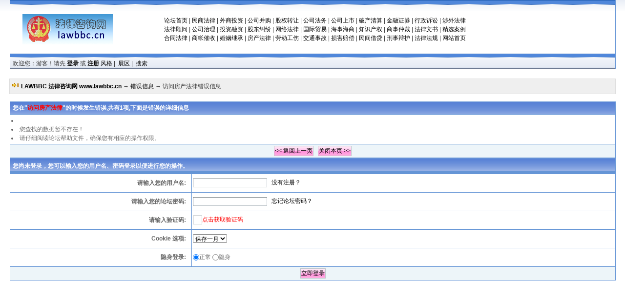

--- FILE ---
content_type: text/html; Charset=GB2312
request_url: http://www.lawbbc.cn/showerr.asp?BoardID=26&ErrCodes=32&action=%B7%C3%CE%CA%B7%BF%B2%FA%B7%A8%C2%C9
body_size: 9958
content:
<!DOCTYPE html PUBLIC "-//W3C//DTD XHTML 1.0 Transitional//EN" "http://www.w3.org/TR/xhtml1/DTD/xhtml1-transitional.dtd">
<html xml:lang="zh-CN" lang="zh-CN" xmlns="http://www.w3.org/1999/xhtml">
<head>
<meta http-equiv="Content-Type" content="text/html; charset=gb2312" />
<title>房产法律-访问房产法律错误信息[LAWBBC 法律咨询网 www.lawbbc.cn]</title>
<meta name="keywords" content="lawbbc法律咨询网,律师咨询,离婚咨询,婚姻法咨询,劳动法咨询,房产咨询,合同咨询,法律论坛,房产律师,合同律师,涉外咨询,涉外律师,婚姻咨询,婚姻律师,交通律师,交通事故,工伤事故,劳动律师,劳动仲裁,公司律师,民商律师,海事海商,国际贸易,刑事律师,刑事辩护,刑法,股权转让,股权纠纷,外商投资" />
<!--lawbbc法律咨询网|律师咨询-->
<meta name="MSSmartTagsPreventParsing" content="TRUE" />
<meta http-equiv="MSThemeCompatible" content="Yes" />
<link rel="SHORTCUT ICON" href="favicon.ico" />
<link rel="stylesheet" type="text/css" id="css" href="skins/classical.css" />
<link id="css" href="skins/dv_wnd.css" type="text/css" rel="stylesheet">
<script language="javascript" src="inc/dv_wnd.js" type="text/javascript"></script>
<script type="text/javascript" language="javascript"  src="inc/main82.js"></script><link title="房产法律-最新20篇论坛主题" type="application/rss+xml" rel="alternate" href="rssfeed.asp?boardid=26&amp;rssid=4" />
</head>
<body>
<div class="menuskin" id="popmenu" onmouseover="clearhidemenu()" onmouseout="dynamichide(event)" style="z-index:100;"></div><script language="javascript" type="text/javascript">var boardxml='',ISAPI_ReWrite = 0,forum_picurl='skins/Default/';</script>
<table class="header" cellspacing="0" cellpadding="0" style="margin-top:0px;border-bottom:none;">
<tr>
	<td  class="topbar_top" style="width:97%"></td>
</tr>
<tr>
	
	
	<td align=center valign="middle"><TABLE cellSpacing=0 cellPadding=0 border=0>
<TBODY>
<TR height=100 width="width">
<TD vAlign=center align=left>&nbsp;&nbsp;<IMG src="http://www.lawbbc.cn/UploadFile/2009-7/20097112240549498.gif" border=0>&nbsp;&nbsp;&nbsp;&nbsp; </TD>
<TD vAlign=center align=left>
<P><A href="http://www.lawbbc.cn/">论坛首页</A> | <A href="http://www.lawbbc.cn/index.asp?boardid=2">民商法律</A>&nbsp;| <A href="http://www.lawbbc.cn/index.asp?boardid=3">外商投资</A> | <A href="http://www.lawbbc.cn/index.asp?boardid=4">公司并购</A>&nbsp;| <A href="http://www.lawbbc.cn/index.asp?boardid=5">股权转让</A>&nbsp;| <A href="http://www.lawbbc.cn/index.asp?boardid=6">公司法务</A>&nbsp;| <A href="http://www.lawbbc.cn/index.asp?boardid=7">公司上市</A>&nbsp;| <A href="http://www.lawbbc.cn/index.asp?boardid=8">破产清算</A>&nbsp;| <A href="http://www.lawbbc.cn/index.asp?boardid=9">金融证券</A>&nbsp;| <A href="http://www.lawbbc.cn/index.asp?boardid=10">行政诉讼</A>&nbsp;| <A href="http://www.lawbbc.cn/index.asp?boardid=11">涉外法律</A><BR><A href="http://www.lawbbc.cn/index.asp?boardid=12">法律顾问</A> | <A href="http://www.lawbbc.cn/index.asp?boardid=13">公司治理</A>&nbsp;| <A href="http://www.lawbbc.cn/index.asp?boardid=14">投资融资</A> | <A href="http://www.lawbbc.cn/index.asp?boardid=15">股东纠纷</A>&nbsp;| <A href="http://www.lawbbc.cn/index.asp?boardid=16">网络法律</A>&nbsp;| <A href="http://www.lawbbc.cn/index.asp?boardid=17">国际贸易</A>&nbsp;| <A href="http://www.lawbbc.cn/index.asp?boardid=18">海事海商</A>&nbsp;| <A href="http://www.lawbbc.cn/index.asp?boardid=19">知识产权</A>&nbsp;| <A href="http://www.lawbbc.cn/index.asp?boardid=20">商事仲裁</A>&nbsp;| <A href="http://www.lawbbc.cn/index.asp?boardid=21">法律文书</A>&nbsp;| <A href="http://www.lawbbc.cn/index.asp?boardid=22">精选案例</A> <BR><A href="http://www.lawbbc.cn/index.asp?boardid=23">合同法律</A> | <A href="http://www.lawbbc.cn/index.asp?boardid=24">商帐催收</A>&nbsp;| <A href="http://www.lawbbc.cn/index.asp?boardid=25">婚姻继承</A> | <A href="http://www.lawbbc.cn/index.asp?boardid=26">房产法律</A>&nbsp;| <A href="http://www.lawbbc.cn/index.asp?boardid=27">劳动工伤</A>&nbsp;| <A href="http://www.lawbbc.cn/index.asp?boardid=28">交通事故</A>&nbsp;| <A href="http://www.lawbbc.cn/index.asp?boardid=29">损害赔偿</A>&nbsp;| <A href="http://www.lawbbc.cn/index.asp?boardid=30">民间借贷</A>&nbsp;| <A href="http://www.lawbbc.cn/index.asp?boardid=31">刑事辩护</A>&nbsp;| <A href="http://www.lawbbc.cn/index.asp?boardid=32">法律法规</A>&nbsp;| <A href="http://www.lawbbc.cn/">网站首页</P></A></TD></TR></TBODY></TABLE></td>

</tr>
</table>
<table class="header" cellspacing="0" cellpadding="0" style="margin-top:0px;border-top:none;">
<tr>
	<td colspan="3" class="topbar_top"></td>
</tr>
<tr>
	<td colspan="3" class="topbar_menu">
	<span style="float:right">
		
	</span>
	
<!--没有登陆-->
<ul>
	欢迎您：游客！请先 <a href="login.asp" style="font-weight:bold">登录</a> 或 <a href="reg.asp?action=apply" style="font-weight:bold">注册</a>
	<li class="m_li_top" style="display:inline;" onmouseover="showmenu1('stylemenu',0);">
		<a href="javascript:;" class="ImgOnclick">风格</a>
		<div class="submenu submunu_popup" id="stylemenu" onmouseout="hidemenu1()">
			<div class="menuitems"><a href="cookies.asp?action=stylemod&amp;boardid=26">恢复默认设置</a></div>
		</div>
	</li>
	|&nbsp;
	<li class="m_li_top" style="display:inline;" onmouseover="showmenu1('Menu_Show',0);">
		<a href="show.asp?boardid=26" class="ImgOnclick">展区</a>
		<!--论坛展区-->
<div class="submenu submunu_popup" id="Menu_Show" onmouseout="hidemenu1()">
<a href="show.asp?filetype=0&boardid=26">文件集浏览</a><br /><a href="show.asp?filetype=1&boardid=26">图片集浏览</a><br /><a href="show.asp?filetype=2&boardid=26">Flash浏览</a><br /><a href="show.asp?filetype=3&boardid=26">音乐集浏览</a><br /><a href="show.asp?filetype=4&boardid=26">电影集浏览</a>
</div>

	</li>
	|&nbsp;
	<a href="Query.asp">搜索</a>
	
</ul>

	</td>
</tr>
</table>
<br />
<div class="mainbox">
<div class="notice border" style="text-align:left">
<div style="float:left;"><img src="skins/default/Forum_nav.gif" style="margin:5px;" alt="" /></div>
<div style="float:right;height:22px;padding-right:5px;"></div>
 <a href="index.asp" onmouseover="showmenu(event,BoardJumpList(0),'',0);" style="cursor:hand;"><b>LAWBBC 法律咨询网 www.lawbbc.cn</b></a> → <a href=>错误信息</a> → 访问房产法律错误信息 <a name="top" id="top"></a> </div>
</div>
<br />
<table class="tableborder1" cellpadding="0" cellspacing="1">
<tr><th><b>您在"<font color="#FF0000">访问房产法律</font>"的时候发生错误,共有1项,下面是错误的详细信息</b></th></tr>
<tr>
	<td class="tablebody1">
	<ul style="line-height:150%">
		<li><li>您查找的数据暂不存在！</li>
		<li>请仔细阅读论坛帮助文件，确保您有相应的操作权限。</li>
	</ul>
	</td>
</tr>
<tr>
	<td class="tablebody2" align="center">
	<input type="button" name="back" class="input0" onclick="javascript:history.go(-1)" value="&lt;&lt; 返回上一页" />&nbsp;&nbsp;
	<input type="button" name="close" class="input0" onclick="javascript:window.close()" value="关闭本页 &gt;&gt;" />
	</td>
</tr>
</table><script language="JavaScript" type="text/javascript">
	var dvajax_request_type = "GET";
</script>
<script language="JavaScript" src="inc/ajax_log.js" type="text/javascript"></script>
<script language="JavaScript" src="inc/dv_ajax.js" type="text/javascript"></script>
<script language="javascript">createCookie("count",4,1);</script>
<form method="post" action="login.asp?action=chk" onsubmit="return checkLogin(this);">
<table cellpadding="3" cellspacing="1" align="center" class="tableborder1" style="width:600">
	<tr>
		<th valign="middle" colspan="2" align="center" height="25">您尚未登录，您可以输入您的用户名、密码登录以便进行您的操作。</th></tr><tr>
		<td valign="middle" style="text-align:right; padding:10px" class="tablebody1" ><b>请输入您的用户名:</b></td>
		<td valign="middle"  class="tablebody1" ><input type="text" name="username" tabindex="1" /> &nbsp; <a href="reg.asp">没有注册？</a></td></tr>
	<tr>
		<td valign="middle"  style="text-align:right; padding:10px" class="tablebody1" ><b>请输入您的论坛密码:</b></td>
		<td valign="middle" class="tablebody1" ><input type="password" name="password" id="pwd1" tabindex="2" /> &nbsp; <a href="lostpass.asp">忘记论坛密码？</a></td></tr><tr>
  <td valign="middle" class="tablebody1" style="padding:10px; text-align:right"><b>请输入验证码:</b></td>
  <td valign="middle" class="tablebody1"><!--验证码表单-->
<input type="text" name="codestr" id="codestr" size="1" maxlength="4" tabindex="6" onfocus="get_Code();this.onfocus=null;" onkeyup="dv_ajaxcheck('checke_dvcode','codestr');" /><span id="imgid" style="color:red">点击获取验证码</span><span id="isok_codestr"></span></td>
</tr>
	<tr>
		<td class="tablebody1" valign="top" width="30%"  style="text-align:right; padding:10px" ><b>Cookie 选项:</b><br /> </td>
		<td valign="middle" class="tablebody1" >
		<select name="CookieDate" tabindex="10">
		<option value="0">不保存</option>
		<option value="1">保存一天</option>
		<option value="2" selected="selected">保存一月</option>
		<option value="3">保存一年</option>
	</select>
		</td></tr>
	<tr>
		<td valign="top" width="30%" class="tablebody1"  style="text-align:right; padding:10px"  ><b>隐身登录:</b><br/></td>
		<td valign="middle" class="tablebody1" > 
			<input type="radio" class="radio" name="userhidden" value="2" tabindex="8" checked="checked"/>正常
	            <input type="radio" class="radio" name="userhidden" value="1" tabindex="9"/>隐身
		</td></tr>
		<input type="hidden" name="comeurl" value="index.asp"/>
	<tr style="display:none" id="trh">
		<td class="tablebody1" align="right"><b>登陆提示：</b></td>
		<td class="tablebody1"><span id="tdh"></span></td>
	</tr>
	<tr>
		<td class="tablebody2" valign="middle" style="text-align:center" colspan="2" ><input name="submit" type="submit" class="input0" tabindex="13" value="立即登录" /></td></tr>
</table>
</form><script language="JavaScript">setTimeout('ActiveOnline(26)',2000);</script></body></html>

--- FILE ---
content_type: text/html; Charset=GB2312
request_url: http://www.lawbbc.cn/activeonline.asp
body_size: 62
content:

var allonline=18;

var useronline=0;
var guestonline=2;


--- FILE ---
content_type: text/css
request_url: http://www.lawbbc.cn/skins/classical.css
body_size: 21899
content:
/* copyright 2007 dvbbs, all rights reserved.*/
/* 全局定义 */
html, body { background: #fff url("../images/bodybg.gif") repeat-x; color: #333; line-height:18px; }
html, body, h1, h2, h3, h4,ul, li, dl, input { font-family:Arial, Helvetica, sans-serif;  font-size:12px; list-style:none; margin:0px;padding:0px; }
div, p{ font-family:Arial, Helvetica, sans-serif;margin:0px;padding:0px; }
div, table {margin: 0 auto; }
hr{display:none}
a {text-decoration : none;color : #000000; } 
a:hover {text-decoration : underline; color : #4455aa; } 
hr { height:0px; border:0px; border-bottom:1px solid #E7F0F5; }
img { border:0px; vertical-align: middle; }
.chkbox,.checkbox, .radio, button, input, select,textarea { vertical-align: middle; font-size:12px; }
.radio {border:none;}
/* font style */
.white, .white a { color:white; }
.white a:hover { color:#ff7; }
.grey, .grey a, a.grey { color:#858D92; }
.green, .green a { color:#008000; }
.yellow, .yellow a { color:#f60; }
 a.yellow:hover,  a.green:hover { color:#666; }
.font10 { font-size:11px; color:#AFAFAF}
.redfont {color:#ff0000; }
.bluefont {color:#0000ff; }
.font14 { font-size:14px; padding:10px 10px 0px 10px; line-height:24px; }
a.newlink { color:#333; text-decoration: none; }
a.newlink:hover {color:#f60;text-decoration:underline}
a.testlink { color:#D35701; }
a.post_vote { background:url("classical/post_vote.gif") no-repeat; height:27px; line-height:27px; width:86px; display:block; margin-right:2px; text-align:center; text-decoration: none; margin-left:90px; margin-top:13px; }
a.post_vote:hover { background:url("classical/post_vote.gif") no-repeat; color:#222; }
a.post_reply { background:url("classical/post_reply.gif") no-repeat; height:27px; line-height:27px; width:86px; display:block; margin-right:2px; text-align:center; text-decoration: none; margin-left:90px; margin-top:13px; }
a.post_reply:hover { background:url("classical/post_reply.gif") no-repeat; color:#222; }
.checkbox { border:0px; }

.limitinfo{overflow:hidden;float:left;display:inline;padding:5px 10px;border: 1px solid #9CC3D9;margin:5px;border-top:3px double #9CC3D9;text-align : center;color:#00008B;background-color : #EDF5F9;}
.info {overflow:hidden;clear:both;float:left;display:inline;padding:5px 10px;border: 1px solid #9CC3D9;margin:5px;border-top:3px double #9CC3D9;text-align : center;color:#00008B;background-color : #EDF5F9;}

input { border-bottom:1px solid #BDC5CA; border-right:1px solid #BDC5CA; border-top:1px solid #6F787E; border-left:1px solid #6F787E; padding:1px; font-size:12px; }
.input0{background:url("../images/button_bg.gif");border:1px solid #BDC5CA}
button { height:28px; line-height:28px; border:1px solid #6595d6; background:url("../images/button_bg.gif"); font-size:12px; }
.button_on { background:url("../images/button_bg2.gif"); border:1px solid #c3a336; }
.input_on { background:url("../images/button_bg2.gif"); border:1px solid #c3a336; }
.mainbox, .header, .tablebox, .copyright { margin-top:10px; width:97%; clear:both;}
.tablebox { margin-bottom:6px; margin-top:0px; }
.tablebox span a { padding:4px 6px; }
.topic {width:97%;}
.topic span a { padding:4px 6px; }
.bbslist{margin-bottom:10px; width:97%;}
.border { background:#fff; border:1px solid #6595d6; }
.borderthree { background:#fff; border:1px solid #6595d6; border-bottom:1px solid #6595d6; }
small { color:#858D92; font-size:12px;}
small a { color:#666; }
h1 { padding-left:15px; }
h3 { line-height:28px; background:url("classical/title_bg.gif") repeat-x; margin-bottom:10px; border:1px solid #fff; color:white; }
h3 em { float:right; font-size:12px; font-weight:100; padding-right:10px; }
.padding { padding:8px; display:block; line-height:20px; }
br { line-height:10px; }

/* 头部样式定义 */
.header { margin-top:0px; border : 1px solid #6595d6;border-bottom:none; }


.topbar_top{background-image : url("classical/topbg.gif"); height:9px;line-height:9px;font-size : 0px;color : #6595d6;width:97%; }
#topbar_mid{height:70px;text-align : left;background-color : #fff;}
#topbar_bottom{background-image : url("classical/bottombg.gif");height:9px;line-height:9px;font-size : 0px;color : #6595d6;}
.topbar_menu{padding:0 5px 0 5px;background-image : url("classical/tabs_m_tile.gif"); height:22px;line-height:22px;text-align : left;}
#topbar_mid_l{width:25%;float:left;margin-left:1px;margin-top:5px;min-width:180px;}
#topbar_mid_m{width:60%;float:left;margin-top:5px;min-width:468px;}
#topbar_mid_r{float:right;margin-top:5px;min-width:90px;line-height:15pt;text-align :right;margin-right:5px;}

/*我的空间头部*/
a.menu0 {color:#005476;text-decoration: underline;}
a.menu0:hover {color: #000;text-decoration: underline;}

/*导航和论坛统计*/
.notice { margin-bottom:5px; text-align:right; padding:3px 0px; line-height:24px; border : 1px solid #dedede; background-color : #efefef;}
.notice span { float:left; font-style:normal; text-align:right; color:#9D9D9B; text-align:left; }

/*帖子列表、正文样式*/
.tableborder { background:#fff; border:1px solid #6595d6; }
.tableborder td { border-top:1px solid #A2BEE6; padding:3px; line-height:16px; }
.heightd td { padding-top:4px; padding-bottom:4px; }
.topline { background:#F7FCFE; color:#222; text-indent:10px; line-height:24px; padding:0px; margin:0px; }
.list1 {border-right:1px solid #E1EAF7; width:27px; text-align:center; }
.list1 img{margin-left:7px;}
.list2 {border-right:1px solid #E1EAF7; text-align:left;font-size:12px; }
.list2 span { float:left; color:#858D92; padding-right:5px; }
.list3 {border-right:1px solid #E1EAF7; width:80px; text-align:center; }
.list4 {border-right:1px solid #E1EAF7; width:90px; text-align:center; color:#666; }
.list4 span {color:#3D8324; }
.list5 { width:110px; text-align:left;color:#666; }
th {background:url("classical/title_bg.gif") repeat-x;height:25px; line-height:25px; text-align:left; padding-left:5px; color:#FFFFFF; }
th a{color:#FFFFFF; }
th span { float:right; font-weight:100; padding-right:10px; }
.thematic { line-height:24px; padding:4px 0px; margin-top:-11px; }
.thematic ul li { display:inline; line-height:24px; padding-left:5px; padding-right:5px; }
.username { font-weight:bold; height:24px; line-height:24px; }
.username div{float:left;}
.username img { float:right; padding-right:5px;}
font.showtools {color : white; background-color : #b88ffc; } 
.usermenu { border-bottom:1px solid #BDD0EE; padding:2px 10px; height:26px; color:#858D92; }
.usermenu a { padding:4px 6px; }
.usermenu a:hover { padding:4px 6px; background:#FAFDFF; }
.usermenu2 { border-top:1px solid #BDD0EE; text-align:right; padding:2px 10px; height:26px; line-height:26px; font-family:'宋体'}
.usermenu2 a {line-height:26px;}

div.quote {margin :5px; border : 1px solid #cccccc; padding : 5px;background : #f9f9f9; line-height : normal;} 
div.htmlcode {margin : 5px 20px; border : 1px solid #cccccc;padding : 5px;background : #fdfddf;font-size : 14px;font-family : tahoma, 宋体, fantasy;font-style : oblique;line-height : normal;} 
/*
.usermenu2 span { float:left; background:url("../images/arrow.gif") no-repeat left center; padding-left:24px; }
*/
.imp {float:left; background:url("../images/arrow.gif") no-repeat left center; padding-left:24px;}
.usermenu em { float:right; font-style:normal; }
.inforight { font-size:14px; padding:15px; line-height:150%; height:170px;font-family:'verdana,宋体';}
.inforight ,.inforight p,.inforight div,.inforight li,.inforight span {line-height:150%;/*font-size:14px*/}
.inforight .font10 { font-size:11px; color:#AFAFAF; font-family:'Arial'}
.inforight ul li {list-style:inside disc}
.inforight ol li {list-style:inside decimal}
.inforight *{ line-height:150%;}

.infoleft { width:170px; border-right:1px solid #BDD0EE; }
.leftcolor { padding-left:20px;  }
.leftcolor em {font-style:normal; color:#9D9D9B; font-size:11px;}
.leftcolor span { display:block;}
.leftcolor span img { margin:2px 0px; }
.signed { padding:5px 15px; color:#858D92; }

/* 发帖下拉菜单 */
.list a{ display:block; color:#0B7AC0; text-decoration:none; padding-top:6px; width:88px; }
.list a:hover{ color:#f60; padding-top:6px; text-decoration:none; }
.list{ line-height:14px; top:27px; margin-left:0px; left:0px; font-weight:normal; border:1px solid #6595d6; background:#fff url("../images/title_bg2.gif") repeat-x; position:absolute; z-index:99; text-align:left; padding:10px 0px;padding-left:15px;  }
.list span{ display:block; width:20px; float:left; }
.menu1{ float:left; width:86px;height:27px; line-height:27px; background:#fff url("classical/post.gif") no-repeat; margin:0px; color:#222; cursor:pointer; position:absolute; z-index:97;  margin-top:13px; }
.menu2{ float:left; width:86px;height:27px; line-height:27px; background:#fff url("classical/post.gif") no-repeat; margin:0px; color:#627280; cursor:pointer; position:absolute; z-index:98; overflow:hidden; margin-top:13px;}

.ajaxMsg{z-index: 102;border: 1px solid #9cc3d9;background: #FFFFCC;padding:5px;margin-top:10px;width:96%;text-align:center;}
.ajaxMsg img{margin:3px 7px 3px 0px;vertical-align: middle;}

/*CSS sabrosus style pagination*/

a.page, .page { display:block; border:1px solid #B2BFCF; background:#fff; float:left; margin-right:4px; height:18px; line-height:18px; padding:0 5px; }
a.page:hover { border:1px solid #577DA8; background:#FFFFE9; text-decoration:none}
.page input {margin:1px -6px 0 -4px;border:0px; background:none; height:12px;line-height:12px; width:14px;}
#on { border:1px solid #1D619C; background:#1972BD; color:#fff; }


/* 公告样式 */
.rollboder { border: #DBE1E9 1px solid; height:32px; margin-bottom:10px; background:#F7FAFD;overflow:hidden; }
.rollboder ul li { line-height:32px; }
.rollleft { float: left; line-height:32px;}
.rollleft strong { color: #333}
.rollcenter { border-right: #DBE1E9 1px solid; border-left: #DBE1E9 1px solid; float:right; text-align: center; width:30px; }
.rollright { float: right; width:40px; text-align: center; padding-top:0px !important; padding-top:6px;}
.rollright img { vertical-align: middle}


/* 首页左边样式 */

.roundcont { width: 100%; background-color: #1666AA; color: #fff; }
.roundcont p { margin: 0 10px; }


/*首页左边部分*/
.page_left { margin-right: 230px; }
.page_left2 { text-align:left; margin-right: 280px; }
/*首页版块列表(竖排)样式*/
.bbs_column0 { text-align:left; }
.bbs_column0 h2 { background:url("classical/title_bg.gif");color:#ffffff;line-height:25px; font-size:13px; padding-left:24px; border:1px solid #6595d6; border-bottom:0px; width:auto; }
.bbs_column0 h2 a{color:#ffffff;}
.bbs_column0 h2 em { float:right; margin:4px 10px 0px 0px; line-height:15px; }
.bbs_column0 h2 em img { margin-right:3px; }
.bbs_column0 ul { margin-bottom:10px; padding:0px; border:1px solid #6595d6; border-top:0px; background:#fff; padding-bottom:10px; }
.bbs_column0 ul table { margin:0px auto; width:98%; }
.bbs_column0 ul table span { display:block; color:#666; }
.bbs_column0 ul table td { padding:10px 0px;}
/*首页版块列表(横排)样式*/
.bbs_column1 { text-align:left; }
.bbs_column1 h2 { background:url("classical/title_bg.gif"); color:#ffffff;line-height:25px;padding-left:24px; font-size:13px; margin:0px;border:1px solid #6595d6; border-bottom:0px; width:auto;}
.bbs_column1 h2 a{color:#ffffff;}
.bbs_column1 h2 em { float:right; margin:4px 10px 0px 0px; line-height:15px;}
.bbs_column1 h2 em img { margin-right:3px; }
.bbs_column1 ul { margin-bottom:10px; padding:5px; border:1px solid #6595d6; border-top:0px; background:#fff;  padding-bottom:10px; }
.bbs_column1 ul table { margin:0px auto;width:98%; }
.bbs_column1 ul table span { display:block; color:#474747; }
.bbsboxon { background:#FAFDFF; }
.bbsboxon td{border-bottom:1px solid #C5DBE7;}
.bbsboxout { background:#fff; }
.bbsboxout td{border-bottom:1px solid #C5DBE7;}

.rules ul{border:none;padding-left:7px;}

.today { width:47px; height:48px; float:left; background:url("classical/digg_blue.gif") no-repeat center top; margin:5px; text-align:center; color:#217AB3; font-weight:bold; font-size:12px; line-height:20px;}
.today p { display:block; font-weight:100; margin:0px; padding:0px; border:0px; color:#858D92; font-size:11px; }
.todaynew { width:47px; height:48px; float:left; background:url("classical/digg.gif") no-repeat center top; margin:5px; text-align:center; color:#f60; font-weight:bold; font-size:12px; line-height:20px;}
.todaynew p { display:block; font-weight:100; margin:0px; padding:0px; border:0px; color:#858D92;}

.underline td{border-bottom:1px solid #E7F0F5;}

/*首页右边部分*/
.page_right { width:220px; float:right; background:#fff; }
.page_right ul { width:220px; border:1px solid #6595d6; margin-bottom:10px; }
/*首页圈子列表样式*/
.nav_group ul { border:0px; }
.nav_group ul li { margin:9px 0px; line-height:18px; color:#666; width:100%; }
.nav_group ul li em { float:right; padding-right:5px; }
.nav_group ul li div { margin:2px 5px 5px 5px; border:1px solid #ededed; padding:2px; width:48px; float:left;}
.nav_group2 { float:left; display:inline; width:49%; }
.nav_group2 ul li { margin:5px 0px; line-height:18px; color:#666; overflow:hidden; height:auto; }
.nav_group2 ul li div { margin:5px; border:1px solid #ddd; padding:2px; width:42px; float:left;}
/*首页右边帖子列表样式*/
.nav_topic ul { background:url("../images/hot_topic_bg.gif") no-repeat; border:0px; width:210px}
.nav_topic ul li { padding-left:30px; height:24px; line-height:24px; overflow:hidden;}
.nav_topic ul li em { float:right; padding-right:5px; }


/* 新闻菜单模式 */
#tabgroup_bot, #topic_bot,#login_bot,#search_bot { height:28px; background:#f0f9fe url("../images/menubg2.gif");}
.tabtitle {background:#fff; margin-bottom:10px;}
.tabtitle p { float: left; line-height: 21px; }
.tabtitle #bot_link { background:url("../images/menubg2.gif") repeat-x; height:28px; }
.tabtitle .dis { display: block; }
.tabtitle .undis { display: none; }
.tabgroup_on { padding: 0px 10px; text-align:center;height:21px; cursor: pointer; margin-top:2px; padding-top:3px; }
.tabgroup {  padding: 0px 10px; border:1px solid #6595d6; border-bottom:0px; border-top:0px; text-align:center; background:#fff; height:24px; cursor: pointer; font-weight:bold; padding-top:4px; }
.link { background:#fff;border:1px solid #6595d6; border-bottom:0px; border-top:0px; height:24px; padding: 0px 10px; text-align:center; font-weight:bold; padding-top:4px; cursor: pointer; }
.link_on { background:none; height:22px; padding: 0px 10px; text-align:center; padding-top:3px; margin-top:2px; cursor: pointer; }
.link_on span { font-weight:100; color:#f60; }

/*用户中心切换*/
#Tab{ width:auto; padding:0px; margin:13px auto 10px auto;}
.Menubox { width:auto; background:url("classical/title_bg.gif"); height:25px; line-height:25px; font-weight:bold; color:#f60; }
.Menubox ul{ margin:0px; padding:0px; }
.Menubox li{ float:left; display:block; cursor:pointer; width:auto; line-height:25px; line-height:25px; margin-right:3px; text-align:center; color:#555; padding:0px 12px;font-weight:100; }
.Menubox li.hover{ padding:0px; width:auto; color:#ffffff; height:25px; line-height:25px; padding:0px 12px; font-weight:bold;}
.Contentbox{ margin-top:0px; border:1px solid #6595d6; border-top:0px; padding:3px 0 0 0; }
.subHover {line-height:26px; padding:0px 20px;background:#F1F7FB; color:#0365BF; font-weight:bold; line-height:28px;cursor:pointer;}
.subOut {line-height:26px; padding:0px 20px;cursor:pointer;}


/* 首页底部友情链接和论坛统计样式 */
.friendlink { line-height:26px; padding:0px 10px; }
.friendlink ul { padding:5px 0px;}
.friendlink ul li {width:100%;line-height:18px;text-align:left; }
.friendlink ul li div {float:left; padding-right:3px;}
.friendlink ul li img { padding-right:5px;margin-bottom:5px}
.count { text-align:left; line-height:24px; }
.count ul { padding:5px 0px 0px 20px;}
/*控制面板*/
.control{line-height:26px;padding:0px 20px;cursor:pointer;}
/*.control ul { padding:10px 0px;}
.control ul li { width:100%; text-align:left; }
.control ul li div { width:65px; float:left; padding-right:3px;}
.control ul li img { padding-right:5px;}*/

/* 底部版权信息部分样式 */
.copyright { border-top:1px solid #6595d6; padding-top:10px; padding-bottom:10px; line-height:18px; text-align:left; margin-top:15px; font-size:11px;}
.copyright em { float:right; font-style:normal; padding-right:10px; }
.copyright span { padding-left:10px; display:block; }
.ad {padding:5px;text-align:center;}
/*注册和登录界面样式*/
.tableborder li { padding:2px; height:30px; color:#999; }
.tableborder li p { float:left; width:140px; text-align:right; display:block; padding:2px 8px; color:#333; }
.titlebig { padding-left:20px; font-size:14px; }
.TextBoxFocus { background:#E3FAD5; border-bottom:1px solid #CDD8C0; border-right:1px solid #CDD8C0; border-top:1px solid #89A16E; border-left:1px solid #89A16E; }
.TextBox { background:#fff; }
.tron { background:#FAFDFF; }
.trout { background:#fff; }
.forminfo{color:#C0C0C0;border:none;padding:1px;margin-left:5px;}
.forminfo1{color:#ff0000;padding:1px;margin-left:5px;}
.tb{width:152px !important;width:150px;text-align:right; font-size:14px;color:#333;}/*reg table*/

/******************************************/


/* ------新菜单样式部分------ */
.m_li_top {position:relative;line-height:22px;z-index:10000;}
.submenu {z-index:999;position:absolute;left:0px;top:16px;white-space : nowrap; margin:0 ;background:#fff; border:1px solid #7AADC8;display:none;}
.submenu ul {z-index:999;display:block;margin: 0px;padding: 0px;text-align:left;list-style-type: none; color:#000000; }
.submenu ul li {z-index:999;position:relative;clear:both;height:21px;line-height:21px;display:block;margin:0;border:none;width:100%;padding-left:4px; color:#000000;}
.submunu_popup {line-height:18px;text-align:left;padding:8px;}
.submunu_popup a{color:#000000;line-height:18px;}
.submunu_popup a:hover{text-decoration : underline; color : #4455aa;line-height:18px; } 
.menuskin {border : 1px solid #3579C5;visibility : hidden;font-size : 12px;position : absolute;background-color : #EFF6FB;filter:alpha(opacity=80); -moz-opacity: 0.8} 
.menuskin a {padding-right : 10px;padding-left : 10px;color : black;text-decoration : none;position:relative;filter:alpha(opacity=100)} 
/*
表单部分(用户注册管理、查看事件、回收站管理)
*/
form{margin:0px;}
.formMgr{margin-bottom:5px;}
.menu_popup {display : none; } /*圈子*/
.li1{border-left : 1px solid #9CC3D9; line-height:28px;height:28px;}
.li2{border-left : 1px solid #9CC3D9; line-height:28px;height:28px;background-color:#EDF5F9;}
.mainbar0{width:98%;line-height:22px;background-color:#fff;}
.mainbar1{border-bottom:solid 1px #9cc3d9;}
.mainbar2{border-left:1px solid #9CC3D9;border-right:1px solid #9CC3D9;border-bottom:1px solid #A6BBD0;line-height:22px;background-color:#fff;}
.mainbar3{border-left:1px solid #9CC3D9; border-right:1px solid #9CC3D9;border-bottom:1px solid #9CC3D9; background-color:#fff;}
.mainbar4{border-left : 1px solid #9CC3D9; border-right : 1px solid #9CC3D9;border-top : 1px solid #9CC3D9; background-color : #fff;height:25px;line-height:25px;}

/*表格部分*/
table {width:97%}
.tabletitle1{background-color : #EDF5F9;border:1px solid #6595d6} 
.tabletitle2{background-color : #EDF5F9;} 
.tablebody4 {background-color : #fff;line-height : normal;padding:10px} 
.tablebody1 {background-color : #fff;line-height : normal;border-right:1px solid #E7F0F5;}
.tablebody1 li{list-style:inside;}
.tablebody2 {background-color : #EDF5F9;line-height : normal;border-right:1px solid #E7F0F5;} 
.tablebody3{background-color : #6E98C5}
.tableborder1{ border:0px;background-color : #6595d6; padding:0px}
.tableborder1 td{padding:3px 0px 3px 2px;color:#666}
.tableborder2{background:#F7FDFF;border:1px solid #6595d6;padding:3px 0px;} 
.tableborder3{border-left : 1px solid #9CC3D9;border-right : 1px solid #9CC3D9;border-top : 0px;border-bottom : 0 solid #9CC3D9;background-color : #efefef} 
.tableborder4 {border : 1px solid #6595d6} 
.tableborder5 {border : 0px;} 
.tableborder6{border : 0px;background-color : #fff}


/*
帖子内容广告CSS定义
*/
div.body_adv_top{border-bottom:1px dotted #95B0CD; padding : 4px;line-height : normal; font-size:12px;}
div.body_adv_bottom{border-top:1px dotted #95B0CD; padding : 4px;line-height : normal; font-size:12px;}
div.body_adv_top,div.body_adv_bottom{width:95%;margin:0 auto;}
div.body_adv_left{float:left;}
div.body_adv_right{float:right; font-size:12px;}

div.first_body_top{margin-top:5px;}
div.first_body_bottom{margin-bottom:5px;position:relative;bottom:0px;}
div.first_body_left{float:left;width:200px;margin:0 auto;}
div.first_body_right{float:right;}
/*
屏蔽层样式定义
*/
#Shade {position:absolute;left: 0;top: 0;width: 100%;filter:alpha(opacity=50);-moz-opacity:.5;opacity:.5;display: none;background-color: #000;z-index: 96;}
#AutoPostPrompt{font-size:12px;line-height:18px;padding:5px 5px 5px 32px;background:#F8FDFF url("Default/index_box_bg.gif") repeat-x top left;border:2px solid #005985;text-align:left;z-index: 2008;display: none;position: absolute;}
.iframe_style { z-index:99; position:absolute; top: 0; left: 0; width:100%; height:100%; background-color:#fff; border:none; filter:alpha(opacity=0); -moz-opacity: 0; opacity: 0;}
#iframe_table { z-index: 108; position: absolute;width:100%;height:100%;}
.b { display:block; text-align:left;}
.post_div{top:20px;position:absolute; z-index:10000;border:1px solid gray; background-color:#BCD7F3; padding:5px;}
.post_iframe{border:0px; overflow:visible; z-index:9999;}

#TopicAppraise,#Shade_frame{font-size:12px;line-height:18px;padding:0;background:#FFFFE6;border:2px solid #222;text-align:left;z-index: 98;display: none;position: absolute;}
#body {word-break:break-all;}

--- FILE ---
content_type: application/x-javascript
request_url: http://www.lawbbc.cn/inc/dv_ajax.js
body_size: 6347
content:
var dv_ajax_debug_mode = false;
		
function dvajax_debug(text) {
	if (dv_ajax_debug_mode)
	alert("RSD: " + text);
}

function dvajax_init_object() {
	dvajax_debug("dvajax_init_object() called..");	
	var RetValue;
	try {
			RetValue = new ActiveXObject("Msxml2.XMLHTTP");
		} catch (e) {
		try {
		RetValue = new ActiveXObject("Microsoft.XMLHTTP");
		} catch (oc) {
		RetValue = null;
		}
	}
	if(!RetValue && typeof XMLHttpRequest != "undefined")
		RetValue = new XMLHttpRequest();
		if (!RetValue)
			dvajax_debug("Could not create connection object.");
		return RetValue;
}

function dvajax_run(func_name,func_obj, args) {
	var i, x, n;
	var uri;
	var post_data;
	uri = "ajax_check.asp";
	if (dvajax_request_type == "GET") {
		if (uri.indexOf("?") == -1) 
			uri = uri + "?rs=" + func_name;
		else
			uri = uri + "&rs=" + func_name;
			for (i = 0; i < args.length-1; i++) 
				uri = uri + "&rsargs[]=" + args[i];
				uri = uri + "&rsrnd=" + new Date().getTime();
				post_data = null;
	} else {
				post_data = "rs=" + func_name;
				for (i = 0; i < args.length-1; i++) 
					post_data = post_data + "&rsargs[]=" + urlencode(args[i]);
	}
			
			x = dvajax_init_object();
			x.open(dvajax_request_type, uri, true);
			if (dvajax_request_type == "POST") {
				x.setRequestHeader("Method", "POST " + uri + " HTTP/1.1");
				x.setRequestHeader("Content-Type", "application/x-www-form-urlencoded");
			}
			x.onreadystatechange = function() {
				if (x.readyState != 4) 
					return;
				dvajax_debug("received " + x.responseText);				
				var status;
				var data;
				status = x.responseText.charAt(0);
				datacache = x.responseText.substring(0);
				data = unescape(datacache);
				if (status == "-") 
					alert("Error: " + data);
				else
					args[args.length-1](func_obj,data);
			}
	x.send(post_data);//alert(uri+"***"+post_data);
	dvajax_debug(func_name + " uri = " + uri + "/post = " + post_data);
	dvajax_debug(func_name + " waiting..");
	delete x;
}

function obj_getbyid(id) {
	itm = null;
	if (document.getElementById) {
		itm = document.getElementById(id);
	} else if (document.all)	{
		itm = document.all[id];
	} else if (document.layers) {
		itm = document.layers[id];
	}
	return itm;
}

function dv_ajaxcheck(seltype,objid){
    var objname = obj_getbyid(objid).value;
		if (objname){
			x_checkdata(seltype,objid,objname,checkuser_cb);
		}
}

function checkuser_cb(c_type,data){
	var isok_username = obj_getbyid("isok_"+c_type);
	if (isok_username)
	{
		isok_username.innerHTML = "&nbsp;"+data;
		if (data.indexOf("error")>0 && obj_getbyid("checkreg"))
		{
			obj_getbyid("checkreg").value = "0";
		}
	}
}

function x_checkdata(x_seltype,x_obj) {
	dvajax_run(x_seltype,x_obj,x_checkdata.arguments);
}

function urlencode(text){
	text = text.toString();
	var matches = text.match(/[\x90-\xFF]/g);
	if (matches)
	{
		for (var matchid = 0; matchid < matches.length; matchid++)
		{
			var char_code = matches[matchid].charCodeAt(0);
			text = text.replace(matches[matchid], '%u00' + (char_code & 0xFF).toString(16).toUpperCase());
		}
	}
	return escape(text).replace(/\+/g, "%2B");
}


var RegCheck = {
	passValue : new Array(),
	pass : function(v,Objid,t){
		var isok_pass = obj_getbyid("isok_"+Objid);
		RegCheck.passValue[t] = v;
		if (v.length<6||v.length>10){
			isok_pass.innerHTML = err_msg("密码不能少于6位或多于10位");
			return false;
		}else{
			isok_pass.innerHTML = suc_msg("符合要求");
		}
		if (t==0){
			SetPwdStrengthEx(v);
		}
		else{
			if (RegCheck.passValue.length==2){
				if (RegCheck.passValue[0]==RegCheck.passValue[1]){
					isok_pass.innerHTML = suc_msg("密码确认,符合要求");
				}else{
					isok_pass.innerHTML = err_msg("重复输入密码不符");
					return false;
				}
				
			}else
			{
				isok_pass.innerHTML = err_msg("重复输入密码不符");
				return false;
			}

		}
		return true;
	},

	Value : function(v,Objid){
		var isok_pass = obj_getbyid("isok_"+Objid);
		if (v==''){
			isok_pass.innerHTML = err_msg("必填内容，不能为空");
			return false;
		}else{
			isok_pass.innerHTML = "";
			obj_getbyid("checkreg").value = "1";
			return true;
		}
	}
}

//错误提示信息
function err_msg(msg){
	obj_getbyid("checkreg").value = "0";
	return "&nbsp;<img src='"+forum_picurl+"/note_error.gif' border='0'/> <span class='redfont'>"+msg+"</span>";
}
//成功提示信息
function suc_msg(msg){
	obj_getbyid("checkreg").value = "1";
	return "&nbsp;<img src='"+forum_picurl+"/note_ok.gif' border='0'/> <span class='bluefont'>"+msg+"</span>";
}
//检查密码强弱
function pse_a1(j,b){
	this.j=j;this.b=b;
};
function pse_a7(c,j){
	var b=false;
	switch(j){
	case 0:
		if((c>='A')&&(c<='Z')){
			b=true;
		};
		break;
	case 1:
		if((c>='a')&&(c<='z')){
		b=true;
		};
		break;
	case 2:
		if((c>='0')&&(c<='9')){
		b=true;
		};
		break;
	case 3:
		if("!@#$%^&*()_+-='\";:[{]}\|.>,</?`~".indexOf(c)>=0){
		b=true;
		};
		break;
	case 4:
		if(pse_a7(c,0)||pse_a7(c,1)){
		b=true;
		};
		break;
	default:break;
	};
	return b;
};

function pse_a8(e,g){
	if((e==null)||isNaN(g)){
		return false;
	}else if(e.length<g){
		return false;
	};
	return true;
};

function pse_a10(e,f){
	var i=0;
	var jj=new Array(new pse_a1(0,false),new pse_a1(1,false),new pse_a1(2,false),new pse_a1(3,false));
	if((e==null)||isNaN(f)){
		return false;
	};
	for(var k=0;k<e.length;k++){
		for(var d=0;d<jj.length;d++){
			if(!jj[d].b&&pse_a7(e.charAt(k),jj[d].j)){
				jj[d].b=true;break;
			};
		};
	};
	for(var d=0;d<jj.length;d++){if(jj[d].b){i++;};};if(i<f){return false;};return true;};function pse_a3(h){return(pse_a8(h,"7")&&pse_a10(h,"3"));};function pse_a2(h){return(pse_a8(h,"7")&&pse_a10(h,"2"));};function pse_a4(h){return(pse_a8(h,"5")||(!pse_a8(h,"0")));};function pse_a6(q){return document.getElementById(q);};

function SetPwdStrengthEx(o){
	if(pse_a3(o)){
		pse_a5(3,'pse04');
	}
	else if(pse_a2(o)){
		pse_a5(2,'pse03');
	}else if(pse_a4(o)){pse_a5(1,'pse02');
	}else{
		pse_a5(0,'pse01');
		};
	};

function pse_a5(m,p){if(m>3){m=3;};for(var n=0;n<4;n++){var l="pse01";if(n<=m){l=p;};if(n>0){pse_a6("idSM"+n).className=l;};pse_a6("idSMT"+n).style.display=((n==m)?"inline":"none");};};


--- FILE ---
content_type: application/x-javascript
request_url: http://www.lawbbc.cn/inc/main82.js
body_size: 23076
content:
document.charset = "gb2312";
function gid(id){return document.getElementById(id);};
var menuOffX=0	
var menuOffY=18	
var vBobjects = new Array();
var fo_shadows=new Array();
var linkset=new Array();
var boardid=0;
var ie4=document.all&&navigator.userAgent.indexOf("Opera")==-1
var ns6=document.getElementById&&!document.all
var ns4=document.layers
var xslDoc;
var cache={};
var xmlhttp = HttpObj();
var forumpath="./"
function HttpObj(){
	var xmlhttp = null;
	try{
		xmlhttp= new ActiveXObject('Msxml2.XMLHTTP');
	}catch(e){
		try{
			xmlhttp= new ActiveXObject('Microsoft.XMLHTTP');
		}catch(e){
			try{
				xmlhttp= new XMLHttpRequest();
			}catch(e){}
		}
	}
	if (xmlhttp) return xmlhttp;
}
//短信窗口
function openScript(url, width, height){
	var Win = window.open(url,"openScript",'width=' + width + ',height=' + height + ',resizable=1,scrollbars=yes,menubar=no,status=no' );
}
//插件窗口
function PlusOpen(url, width, height){
	window.open(url,"PlusOpen",'width=' + width + ',height=' + height + ',resizable=0,scrollbars=yes,menubar=no,status=yes' );
}
function MM_findObj(n, d) {
	var p,i,x;  if(!d) d=document; if((p=n.indexOf("?"))>0&&parent.frames.length) {
	d=parent.frames[n.substring(p+1)].document; n=n.substring(0,p);}
	 
	if(!(x=d[n])&&d.all) x=d.all[n]; for (i=0;!x&&i<d.forms.length;i++) x=d.forms[i][n];
	  
		for(i=0;!x&&d.layers&&i<d.layers.length;i++) x=MM_findObj(n,d.layers[i].document);
	  
		if(!x && d.getElementById) x=d.getElementById(n); return x;

} 
function fetch_object(idname, forcefetch)
{
	if (typeof(vBobjects[idname]) == "undefined")
	{
		vBobjects[idname] = MM_findObj(idname);
	}
	return vBobjects[idname];
}
//showmenu vmenu:内容，允许为空,vmenuobj DIV数据ID，MOD 0=关闭浏览器自适应，用于版面导航菜单

var monuobj=new Array();
function showmenu1(vmenuobj,depth){
	var obj=document.getElementById(vmenuobj);
	if (obj){
		if (monuobj[depth] && monuobj[depth]!=''){
			monuobj[depth].style.display='none';
			monuobj[depth]='';
		}
		obj.style.display ='block';
		window.__topPopMenuHidden = false;
		monuobj[depth]=obj;
	}
}
function hidemenu1(){
	if(monuobj[0]!=null && monuobj[0]!=''){
		if (monuobj[0].style.display=='block'){
			monuobj[0].style.display='none';
			window.__topPopMenuHidden = true;
		}
		monuobj[0]='';
	}
}

function showmenu(e,vmenu,vmenuobj,mod){
	if (!document.all&&!document.getElementById&&!document.layers)
		return
	var which=vmenu;
	if (vmenuobj)
	{
		var MenuObj = fetch_object(vmenuobj);
		if (MenuObj)
		{
			which = MenuObj.innerHTML;
		}
	}
	if (!which)
	{
		return
	}
	clearhidemenu();
	ie_clearshadow();
	menuobj=ie4? document.all.popmenu : ns6? document.getElementById("popmenu") : ns4? document.popmenu : ""
	menuobj.thestyle=(ie4||ns6)? menuobj.style : menuobj
	if (ie4||ns6)
		menuobj.innerHTML=which
	else{
		menuobj.document.write('<layer name=gui bgcolor="#E6E6E6" width="165" onmouseover="clearhidemenu()" onmouseout="hidemenu()">'+which+'</layer>')
		menuobj.document.close()
	}
	menuobj.contentwidth=(ie4||ns6)? menuobj.offsetWidth : menuobj.document.gui.document.width
	menuobj.contentheight=(ie4||ns6)? menuobj.offsetHeight : menuobj.document.gui.document.height
	eventX=ie4? event.clientX : ns6? e.clientX : e.x
	eventY=ie4? event.clientY : ns6? e.clientY : e.y
	var rightedge=ie4? document.body.clientWidth-eventX : window.innerWidth-eventX
	var bottomedge=ie4? document.body.clientHeight-eventY : window.innerHeight-eventY
	var getlength
		if (rightedge<menuobj.contentwidth){
			getlength=ie4? document.body.scrollLeft+eventX-menuobj.contentwidth+menuOffX : ns6? window.pageXOffset+eventX-menuobj.contentwidth : eventX-menuobj.contentwidth
		}else{
			getlength=ie4? ie_x(event.srcElement)+menuOffX : ns6? window.pageXOffset+eventX : eventX
		}
		menuobj.thestyle.left=getlength+'px'
		if (bottomedge<menuobj.contentheight&&mod!=0){
			getlength=ie4? document.body.scrollTop+eventY-menuobj.contentheight-event.offsetY+menuOffY-23 : ns6? window.pageYOffset+eventY-menuobj.contentheight-10 : eventY-menuobj.contentheight
		}	else{
			getlength=ie4? ie_y(event.srcElement)+menuOffY : ns6? window.pageYOffset+eventY+10 : eventY
		}
	menuobj.thestyle.top=getlength+'px'
	menuobj.thestyle.visibility="visible"
	ie_dropshadow(menuobj,"#999999",3)
	return false
}

function ie_y(e){  
	var t=e.offsetTop;  
	while(e=e.offsetParent){  
		t+=e.offsetTop;  
	}  
	return t;  
}  
function ie_x(e){  
	var l=e.offsetLeft;  
	while(e=e.offsetParent){  
		l+=e.offsetLeft;  
	}  
	return l;  
}  
function ie_dropshadow(el, color, size)
{
	var i;
	for (i=size; i>0; i--)
	{
		var rect = document.createElement('div');
		var rs = rect.style
		rs.position = 'absolute';
		rs.left = (el.style.posLeft + i) + 'px';
		rs.top = (el.style.posTop + i) + 'px';
		rs.width = el.offsetWidth + 'px';
		rs.height = el.offsetHeight + 'px';
		rs.zIndex = el.style.zIndex - i;
		rs.backgroundColor = color;
		var opacity = 1 - i / (i + 1);
		rs.filter = 'alpha(opacity=' + (100 * opacity) + ')';
		fo_shadows[fo_shadows.length] = rect;
	}
}
function ie_clearshadow()
{
	for(var i=0;i<fo_shadows.length;i++)
	{
		if (fo_shadows[i])
			fo_shadows[i].style.display="none"
	}
	fo_shadows=new Array();
}


function contains_ns6(a, b) {
	while (b.parentNode)
		if ((b = b.parentNode) == a)
			return true;
	return false;
}

function hidemenu(){
	if (window.menuobj)
		menuobj.thestyle.visibility=(ie4||ns6)? "hidden" : "hide"
	ie_clearshadow()
}

function dynamichide(e){
	e=fixE(e);

	if (ie4&&!menuobj.contains(e.toElement))
		hidemenu()
	else if (ns6&&e.currentTarget!= e.relatedTarget&& !contains_ns6(e.currentTarget, e.relatedTarget))
		hidemenu()
}

function delayhidemenu(){
	if (ie4||ns6||ns4)
		delayhide=setTimeout("hidemenu()",500)
}

function clearhidemenu(){
	if (window.delayhide)
		clearTimeout(delayhide)
}

function highlightmenu(e,state){
	if (document.all)
		source_el=event.srcElement
	else if (document.getElementById)
		source_el=e.target
	if (source_el.className=="menuitems"){
		source_el.id=(state=="on")? "mouseoverstyle" : ""
	}
	else{
		while(source_el.id!="popmenu"){
			source_el=document.getElementById? source_el.parentNode : source_el.parentElement
			if (source_el.className=="menuitems"){
				source_el.id=(state=="on")? "mouseoverstyle" : ""
			}
		}
	}
}

function fixE(e){var e;e=e?e:(window.event?window.event:null);return e}

if (ie4||ns6)
document.onclick=hidemenu
function doSClick() {
	var targetId, srcElement, targetElement, imageId, imageElement;
	srcElement = window.event.srcElement;
	targetId = srcElement.id + "content";
	targetElement = document.all(targetId);
	imageId = srcElement.id;
	imageId = imageId.charAt(0);
	imageElement = document.all(imageId);
	if (targetElement.style.display == "none") {
		imageElement.src = "Skins/Default/minus.gif"
		targetElement.style.display = "";
	} else {
		imageElement.src = "Skins/Default/plus.gif"
		targetElement.style.display = "none";
	}
}
function doClick() {
	var targetId, srcElement, targetElement;
	srcElement = window.event.srcElement;
	targetId = srcElement.id + "_content";
	targetElement = document.all(targetId);
	if (targetElement.style.display == "none") {
		srcElement.src = "Skins/Default/minus.gif"
		targetElement.style.display = "";
	} else {
		srcElement.src = "Skins/Default/plus.gif"
		targetElement.style.display = "none";
	}
}
function bbimg(o){
	var zoom=parseInt(o.style.zoom, 10)||100;zoom+=event.wheelDelta/12;if (zoom>0) o.style.zoom=zoom+'%';
	return false;
}
function imgzoom(img,maxsize){
	var a=new Image();
	a.src=img.src
	if(a.width > maxsize * 4)
	{
		img.style.width=maxsize;
	}
	else if(a.width >= maxsize)
	{
		img.style.width=Math.round(a.width * Math.floor(4 * maxsize / a.width) / 4);
	}
	return false;
}
function Dvbbs_ViewCode(replyid)
{
	var bodyTag="<html><head><style type=text/css>.quote{margin:5px 20px;border:1px solid #CCCCCC;padding:5px; background:#F3F3F3 }\nbody{boder:0px}.HtmlCode{margin:5px 20px;border:1px solid #CCCCCC;padding:5px;background:#FDFDDF;font-size:14px;font-family:Tahoma;font-style : oblique;line-height : normal ;font-weight:bold;}\nbody{boder:0px}</style></head><BODY bgcolor=\"#FFFFFF\" >";
	bodyTag+=document.getElementById('scode'+replyid).CodeText.value
	bodyTag+="</body></html>"
	preWin=window.open('preview','','left=0,top=0,width=550,height=400,resizable=1,scrollbars=1, status=1, toolbar=1, menubar=0');
	preWin.document.open();
	preWin.document.write(bodyTag);
	preWin.document.close();
	preWin.document.title="查看贴子内容";
	preWin.document.charset="UTF-8";
}
function BoardJumpList(boardid,act)
{
	var MenuStr="";
	if(typeof(cache["boardlist"])=="undefined")
	{
		var xmlhttp;
			try{
				xmlhttp= new ActiveXObject('Msxml2.XMLHTTP');
			}catch(e){
				try{
					xmlhttp= new ActiveXObject('Microsoft.XMLHTTP');
				}catch(e){
					try{
						xmlhttp= new XMLHttpRequest();
					}catch(e){}
				}
			}
			xmlhttp.onreadystatechange=function(){
			if(xmlhttp.readyState==4){
				if(xmlhttp.status==200){
					cache["boardlist"]=xmlhttp.responseText;
					BoardJumpList(boardid,act)
				}else{
				
				}
			}
	    }
	    xmlhttp.open("post",forumpath+"GetBoardlist.asp",true);	
	    xmlhttp.setRequestHeader('Content-type','application/x-www-form-urlencoded');
			xmlhttp.send("");
	}
	else
	{
		eval("var boardlist="+cache["boardlist"]+".data");
		MenuStr+="<div class=\"menuitems\">";
		MenuStr+=getboardmenu(boardlist,boardid);
		MenuStr+="</div>";
	}
	return MenuStr;
}
function getboardmenu(boardlist,boardid)
{
	var html="";
	for(var i=0;i<boardlist.length;i++)
	{		
		if(parseInt(boardlist[i].parentid)==boardid)
		{
			var LoadBoard =parseInt(boardlist[i].boardid);
			var depth = parseInt(boardlist[i].depth);
			var	boardtype = boardlist[i].boardtype;			
			if (depth==0)
			{
				var outtext="╋";
				/*start_o*/						
				//html+='<div id="'+LoadBoard+'" style="cursor:pointer" onmouseover="showdiv(child_'+LoadBoard+');">'+boardtype+"</div>";						
				//html+='<div id="child_'+LoadBoard+'" style="cursor:pointer;display:none;">'+getboardmenu(boardlist,LoadBoard)+'</div>';
				/*end_o*/
			}
			else
			{
				var outtext="";
				for (var j=0;j<(depth);j++)
				{
					if (j>0)
					{
						outtext+=" |"
					}
					outtext+="&nbsp;&nbsp;"
				}
				outtext+="├"
				/*o_star*/
				//html+='<div id="'+LoadBoard+'" style="cursor:pointer">'+boardtype+'</div>';
				/*o_end*/
			}
			if (ISAPI_ReWrite==1)
				html+="<a href=\"index_"+LoadBoard+".html\">"+ outtext + "&nbsp;" + boardtype +"</a><br />" + getboardmenu(boardlist,LoadBoard);			
			else
				html+="<a href=\"index.asp?boardid="+LoadBoard+"\">"+ outtext + "&nbsp;" + boardtype +"</a><br />" + getboardmenu(boardlist,LoadBoard);			
		}
	}
	return html;
}
/*o_start
function showdiv(sid)
{
	if(document.getElementById(sid))
		document.getElementById(sid).style.display='';
}
o_end*/
//selected下拉列表选取表单()
function BoardJumpListSelect(boardid,selectname,fristoption,fristvalue,checknopost)
{	
	if(typeof(cache["boardlist"])=="undefined")
	{
		var xmlhttp;
			try{
				xmlhttp= new ActiveXObject('Msxml2.XMLHTTP');
			}catch(e){
				try{
					xmlhttp= new ActiveXObject('Microsoft.XMLHTTP');
				}catch(e){
					try{
						xmlhttp= new XMLHttpRequest();
					}catch(e){}
				}
			}
			xmlhttp.onreadystatechange=function(){
			if(xmlhttp.readyState==4){
				if(xmlhttp.status==200){
					cache["boardlist"]=xmlhttp.responseText;
					BoardJumpListSelect(boardid,selectname,fristoption,fristvalue,checknopost);
				}else{
				
				}
			}
	    }
	    xmlhttp.open("post",forumpath+"GetBoardlist.asp",true);	
	    xmlhttp.setRequestHeader('Content-type','application/x-www-form-urlencoded');
			xmlhttp.send("");
	}
	else
	{
		var sObj = document.getElementById(selectname);
		if (sObj)
		{
			sObj.options[0] =  new Option(fristoption, fristvalue);
			eval("var boardlist="+cache["boardlist"]+".data");
			appOption(boardlist,sObj,boardid,checknopost,0)
		}
	}
}
function appOption(boardlist,Obj,boardid,checknopost,pid)
{
	for(var i=0;i<boardlist.length;i++)
	{
		if(parseInt(boardlist[i].parentid)==pid)
		{
			var LoadBoard =parseInt(boardlist[i].boardid);
			var depth = parseInt(boardlist[i].depth);
			var	boardtype = boardlist[i].boardtype;
			if (depth ==0)
			{
				var outtext="╋";
			}
			else
			{
					var outtext="";
					for (var j=0;j<depth ;j++)
					{
						if (j>0){outtext+=" |"}
						outtext+="  "
					}
					outtext+="├"
			}
			boardtype = boardtype.replace(/<[^>]*>/g, "")
			boardtype = boardtype.replace(/&[^&]*;/g, "")
			if(checknopost==1 && boardlist[i].nopost=="1")
			{
					boardtype+="(不许转移)"
			}
			var index=Obj.length;
			Obj.options[index] = new Option(outtext+boardtype, LoadBoard);
			if(LoadBoard==boardid) Obj.options[index].selected = true;
			appOption(boardlist,Obj,boardid,checknopost,LoadBoard)
		}
	}
}

//SELECT表单选取 Obj 表单名，VAL所选的值
function ChkSelected(Obj,Val)
{
	Val = Val.replace(/\s*/g,"");
	if (Obj)
	{
	for (i=0;i<Obj.length;i++){
		if (Obj.options[i].value==Val||(","+Val+",").indexOf(","+Obj.options[i].value+",")!=-1){
			Obj.options[i].selected=true;
		}
	}
	}
}

//单选表单选取 Obj 表单名，VAL所选的值
function chkradio(Obj,Val){
	if (Obj){
		Val = Val.replace(/\s*/g,"");
		for (i=0;i<Obj.length;i++){
			if (Obj[i].value==Val){
				Obj[i].checked=true;
				break;
			}
		}
	}
}

//多选表单选取 Obj 表单名，VAL所选的值
function chkcheckbox(Obj,Val){
	if (Obj){
		Val = Val.replace(/\s*/g,"");
		Val = ","+Val+",";
		if (Obj.length==null){
			if(Val.indexOf(","+Obj.value+",")!=-1){
				Obj.checked=true;
			}
		}
		for (i=0;i<Obj.length;i++){
			if(Val.indexOf(","+Obj[i].value+",")!=-1){
				Obj[i].checked=true;
			}
		}
	}
}

//复选表单全选事件
function boxCheckAll(obj,chkobj)  {
	if (!obj){return false;}

	for (var i=0;i<obj.length;i++)
	{
		var e = obj[i];
		if (e.type=="checkbox")
		{
			e.checked = chkobj.checked;
		}
	}
}
// 修改编辑栏高度
function textarea_size(num,objname){
	var obj=document.getElementById(objname)
	if (obj){
		if (parseInt(obj.style.height)+num>20){
		obj.style.height = parseInt(obj.style.height)+num+"px";
		}
	}
}


function readCookie(name){
		var nameEQ = name + "=";
		var ca = document.cookie.split(';');
		for(var i=0;i < ca.length;i++) {
			var c = ca[i];
			while (c.charAt(0)==' ') c = c.substring(1,c.length);
			if (c.indexOf(nameEQ) == 0) return c.substring(nameEQ.length,c.length);
		};
		return null;
	};
function createCookie(name,value,days){
		var expires = "";
		if (days) {
			var date = new Date();
			date.setTime(date.getTime()+(days*24*60*60*1000));
			expires = "; expires="+date.toGMTString();
		};
		document.cookie = name+"="+value+expires+"; path=/";
	};
//图片自动调整的模式，1为按比例调整 ，2 按大小调整。
var resizemode=2;
function imgresize(o){
	if (resizemode==2 || o.onmousewheel){
		if(o.width > 730 ){
			o.style.width='730px';
		}
		if(o.height > 1800){
			o.style.height='1800px';
		}
	}
	else{
		var parentNode=o.parentNode.parentNode
		if (parentNode){
			if (o.offsetWidth>=parentNode.offsetWidth) o.style.width='98%';
		}
		else{
			var parentNode=o.parentNode
			if (parentNode){
				if (o.offsetWidth>=parentNode.offsetWidth) o.style.width='98%';
			}
		}
	}
}
function bbimg(o){
	var zoom=parseInt(o.style.zoom, 10)||100;zoom+=event.wheelDelta/12;if (zoom>0) o.style.zoom=zoom+'%';
	return false;
}
function boardbarover(obj)
{
	obj.className = obj.className.indexOf("mainbarhover")>0? "mainbar":"mainbar mainbarhover";
}
function getOffsetTop(elm) {
	var mOffsetTop = elm.offsetTop;
	var mOffsetParent = elm.offsetParent;
	while(mOffsetParent){
		mOffsetTop += mOffsetParent.offsetTop;
		mOffsetParent = mOffsetParent.offsetParent;
	}
	return mOffsetTop;
}

function getOffsetLeft(elm) {
	var mOffsetLeft = elm.offsetLeft;
	var mOffsetParent = elm.offsetParent;
	while(mOffsetParent) {
		mOffsetLeft += mOffsetParent.offsetLeft;
		mOffsetParent = mOffsetParent.offsetParent;
	}
	return mOffsetLeft;
}
function postUrl(poststyle,act,bid,stype){
	var thisUrl ="post.asp?poststyle="+poststyle+"&action="+act+"&boardid="+bid+"&stype="+stype;
	return thisUrl; 
}

function close_postform(){
			var obj=document.getElementById("post_div");
			if (obj.style.display!="none"){
			obj.style.display="none";
			document.getElementById("post_iframe").src="";
			}
}

function post_topic(buttonElement,pstyle,act,bid,stype){
	var obj=document.getElementById("post_div");
	var buttonElement = document.getElementById("postbutton");
	if (pstyle!="1"){
		return this.location = postUrl(pstyle,act,bid,stype);
	}
	if (obj.style.display=="none")
		{
			obj.style.display="block";
			document.getElementById("post_iframe").style.height="760px";
			document.getElementById("post_iframe").src=postUrl(pstyle,act,bid,stype);
	}else {
			obj.style.display="none";
			document.getElementById("post_iframe").src="";
	}
};


function ActiveOnline(boardid)
{
	xmlhttp.onreadystatechange=function(){
		if(xmlhttp.readyState==4){
			try{
			if(xmlhttp.status==200){
				updateonline(xmlhttp.responseText);		
			}else{}}catch(e){}
		}
	}
	var param="state="+escape(document.title.toString())+"&boardid="+boardid;
	xmlhttp.open("post","activeonline.asp",true);	
	xmlhttp.setRequestHeader("Content-Type","application/x-www-form-urlencoded");
	xmlhttp.setRequestHeader("Content-Length",param.length); 
	xmlhttp.send(param);
}

function updateonline(XMLstr)
{
	eval(XMLstr);
	var AllOnlie=document.getElementById("allonline");
	var UserOnlie=document.getElementById("useronline");
	var GuestOnlie=document.getElementById("guestonline");
	if(AllOnlie) AllOnlie.innerHTML=allonline.toString();
	if(UserOnlie) UserOnlie.innerHTML=useronline.toString();
	if(GuestOnlie) GuestOnlie.innerHTML=guestonline.toString();

}

var cacheobj=function(){};

function frameon(url,img){
	if (window == top){
		top.location.href = "index.asp?action=frameon&url="+escape(url);
	}else{
		top.location.href = url;
	}
}

function changeframeicon(img){
	if (!img){return false;}
	if (window == top){
		img.src = 'images/others/isleft.gif';
	}else{
		img.src = 'images/others/noleft.gif';

	}
}

function ajaxMsg(t){
	tb_remove();
	var msg;
	switch(t){
		case 5:msg="状态信息：发表新主题成功！";break;
		case 6:msg="状态信息：回复帖子成功！";break;
		case 7:msg="状态信息：发表新投票成功！";break;
		case 8:msg="状态信息：保存编辑帖子成功！";break;
		default:msg="状态信息：发表成功！";
	}

	document.getElementById("ajaxMsg_1").style.display = "";
	document.getElementById("ajaxMsg_1").innerHTML = '<img src="Css/cndw/images/ok.gif" width="19" height="16" alt="Ok" /><font color="#33CC00">'+msg+'</font>';
	window.setTimeout("document.getElementById('ajaxMsg_1').style.display = 'none'",3000);
}

//页面完成后加载事件列表
function page_init(){
	
}

//url参数分割
function parseQuery ( query ) {
   var Params = {};
   if ( ! query ) {return Params;}// return empty object
   var Pairs = query.split(/[;&]/);
   for ( var i = 0; i < Pairs.length; i++ ) {
      var KeyVal = Pairs[i].split('=');
      if ( ! KeyVal || KeyVal.length != 2 ) {continue;}
      var key = unescape( KeyVal[0] );
      var val = unescape( KeyVal[1] );
      val = val.replace(/\+/g, ' ');
      Params[key] = val;
   }
   return Params;
}

function inputStyle(fEvent,oInput){
	if (!oInput.style) return;
	var put=oInput.getAttribute("type").toLowerCase();

	switch (fEvent){
		case "focus" :
			oInput.isfocus = true;
		case "mouseover" :			
			if(put=="submit" || put=="button" || put=="reset")			
				oInput.className="input_on";
			else
				oInput.className = "TextBoxFocus";	
			break;
		case "blur" :
			oInput.isfocus = false;
		case "mouseout" :
			if(put=="submit" || put=="button" || put=="reset")
				oInput.className = "input0";
		    else if(!oInput.isfocus)
				oInput.className = "TextBox";
			break;
		//case else :
			//if(oInput.getAttribute(fEvent+"_2"))
				//eval(oInput.getAttribute(fEvent+"_2"));
	}	
}

window.onload = function(){
	var oInput = document.getElementsByTagName("input");
	var onfocusStr = [];
	var onblurStr = [];
	//alert(oInput.length);
	try
	{
		for (var i=0; i<oInput.length; i++)
		{
			if (!oInput[i]||!oInput[i].getAttribute("type")) continue;
			var put=oInput[i].getAttribute("type").toLowerCase();
			if(put=="submit" || put=="button" || put=="reset")
			{
				oInput[i].className="input0";
			}
			if (put=="text" || put=="password" || put=="submit" || put=="button" || put=="reset")
			{
				if (document.all)
				{
					oInput[i].attachEvent("onmouseover",oInput[i].onmouseover=function(){inputStyle("mouseover",this);});
					oInput[i].attachEvent("onmouseout",oInput[i].onmouseout=function(){inputStyle("mouseout",this);});

				}
				else{
					oInput[i].addEventListener("onmouseover",oInput[i].onmouseover=function(){inputStyle("mouseover",this);},false);
					oInput[i].addEventListener("onmouseout",oInput[i].onmouseout=function(){inputStyle("mouseout",this);},false);				
					//获取焦点
					if(oInput[i].getAttribute("onfocus")){
						oInput[i].addEventListener("onfocus",oInput[i].onblur=function(){eval(this.getAttribute("onfocus"));inputStyle("focus",this);},false);
					}else{
						oInput[i].addEventListener("onfocus",oInput[i].onfocus=function(){inputStyle("focus",this);},false);
					}
					//失去焦点
					if(oInput[i].getAttribute("onblur")){
						oInput[i].addEventListener("onblur",oInput[i].onblur=function(){eval(this.getAttribute("onblur"));inputStyle("blur",this);},false);
					}else{
						oInput[i].addEventListener("onblur",oInput[i].onblur=function(){inputStyle("blur",this);},false);
					}
				}			
			}
		}
	}catch(e){}
	for(i=1;i<=8;i++)//控制面板
	{
		if(document.getElementById('con_two_'+i))
		{	
			document.getElementById('two'+i).className="hover";			
			break;
		}
	}
}


function disp(id){
	if (!document.getElementById(id)) return;
	var disp=document.getElementById(id).style.display;
	if (disp=="")
		document.getElementById(id).style.display="none";
	else
		document.getElementById(id).style.display="";
}

/*显示认证码 o start1*/
function get_Code() {
	var Dv_CodeFile = "Dv_GetCode.asp";
	if(document.getElementById("imgid"))
		document.getElementById("imgid").innerHTML = '<img src="'+Dv_CodeFile+'?t='+Math.random()+'" alt="点击刷新验证码" style="cursor:pointer;border:0;vertical-align:middle;" onclick="this.src=\''+Dv_CodeFile+'?t=\'+Math.random()" />'
}
/*o end*/

--- FILE ---
content_type: application/x-javascript
request_url: http://www.lawbbc.cn/inc/ajax_log.js
body_size: 5636
content:
var useAjaxPost=1;
var xcount=0;

var j$=function(id)
{
	var itm = null;
	if (document.getElementById) {itm = document.getElementById(id);}
	else if (document.all) {itm = document.all[id];}
	else if (document.layers) {itm = document.layers[id];}
	return itm;
}
var getByName=function(_name) {	return document.getElementsByName(_name);}

function AjaxPost(){
	var base=this;
	this.postForm=function(_form){
		if (useAjaxPost != 1) return true;
		var data="";		
		if(_form){		
			//readyPost();
			//document.getElementById('dvlog').style.display="";
			postErr(0,1);
			for(var i=0;i<_form.elements.length;i++)
			{
				if (!_form.elements[i]["name"]) continue;
				if ("username"==_form.elements[i]["name"].toLowerCase()){usernameIndex=i;continue;}
				if(data!=""&&"&"!=data.substr(data.length-1,1)){data += "&"}
					try{
						if (_form.elements[i].type.toLowerCase() == "radio" || _form.elements[i].type.toLowerCase() =="checkbox"){
							var n = getByName(_form.elements[i].name).length;
							for (var j=0; j<n ; j++ ){
								if (_form.elements[i+j].checked){
									data += _form.elements[i+j].name +"="+ base.replace(escape(String(_form.elements[i+j].value)));
									if (_form.elements[i].type.toLowerCase() == "radio"){break;}
								}
							}
							i = i + n-1;
						}
						else{
							data += _form.elements[i].name+"="+base.replace(escape(String(_form.elements[i].value)));
						}
					}
					catch(e) {data += _form.elements[i].name+"="+base.replace(escape(String(_form.elements[i].value)));}	
			
			}
			data+="&ajaxPost=1&username="+escape(escape(String(_form.elements[usernameIndex].value)));			
			var xmlhttp;
			try{
				xmlhttp= new ActiveXObject("Msxml2.XMLHTTP");
			}catch(e){
				try{
					xmlhttp = new ActiveXObject("Microsoft.XMLHTTP");
				}catch(e){
					try{
						xmlhttp= new XMLHttpRequest();
					}catch(e){}
				}
			}
			xmlhttp.onreadystatechange=function(){
				if(xmlhttp.readyState==4)
				{
					base.xmlhttp = xmlhttp;
					if(xmlhttp.status==200){
						//postErr(xmlhttp.responseText);
						base.onsuccess();
					}else{
						base.onfailure();
					}
				}				
			}
			xmlhttp.open(_form.method, _form.action, true);
			xmlhttp.setRequestHeader('Content-type','application/x-www-form-urlencoded');
			xmlhttp.send(data.replace("&&","&"));
		}
		return false;
	}
	this.onsuccess=function(){};
	this.onfailure=function(){};
	this.replace=function(str){
		var con=str;
			con=con.replace(/%A0/gi,"%20");
			con=con.replace(/\+/gi,"%2B");
			return con;
	}

}

var ajaxpost=new AjaxPost()
ajaxpost.onsuccess=function()
{
	var rt=this.xmlhttp.responseText;
	var rl=rt.split("@@@@");
	if (rl.length<0){postErr(rt,0);return;}		
	if (parseInt(rl[1])==1)
	{
		delCookie("count");
		if(rl[0].indexOf("showerr")>0){
			window.location.href="index.asp";
			return;
		}else{
			window.location.href=rl[0];
			return;
		}
	}
	else
	{
		/*if(document.getElementById("imgid")){
			document.getElementById("imgid").src='DV_getcode.asp?t='+Math.random();	
		}*/
		get_Code();
		postErr(rl[0],0);	
		xcount+=1;		
		//setTimeout('document.getElementById("dvlog").style.display="none"',300);	
		//setTimeout('document.getElementById("trh").style.display="none"',300);
		if (xcount>2)
		{
			var cookieEnabled=(navigator.cookieEnabled)? true : false;
			if (cookieEnabled){		
				createCookie("count",4,1);
				window.location.href="login.asp";
			}else{
				window.location.href="login.asp?count=4";
			}		
		}
	}	
}
ajaxpost.onfailure=function()
{
	postErr(this.xmlhttp.responseText,0);
}

function postErr(str,tp)
{
	document.getElementById("trh").style.display="";
	var lg=document.getElementById("tdh")
	if(tp==0)
	{
		lg.innerHTML='<img src="images/note_error.gif" width="16" height="16" alt="Err" />&nbsp;&nbsp;<span style="color:#ff0000;">'+str+'</span>';	
	}
	else
	{
		lg.innerHTML='<img src="images/loading_small.gif" alt="登录中">登录中...';
	}
}

function checkLogin(theform)
{
	if (theform.username.value=="")
	{		
		postErr("请输入您的用户名",0);
		theform.username.focus();
		return false;
	}
	if (theform.password.value==""/* || theform.password.value.length<6*/)
	{
		postErr("请输入您的密码",0);
		theform.password.focus();
		return false;
	}
	return ajaxpost.postForm(theform);
	/*return true;*/
}
/*create cookie*/
function createCookie(name,value,days)
{
	var expires = "";
	if (days)
	{
		var date = new Date();
		date.setTime(date.getTime()+(days*24*60*60*1000));
		var expires = "; expires="+date.toGMTString();
	}
	document.cookie = name+"="+value+expires+"; path=/";
}
/*read cookies*/
function readCookie(name)
{
	var nameEQ = name + "=";
	var ca = document.cookie.split(';');
	for(var i=0;i < ca.length;i++)
	{
		var c =ca[i].replace( /^\s*/,"");
		if (c.indexOf(nameEQ) == 0)
		{
			return c.substring(nameEQ.length,c.length);
		}
	}
	return null;
}
/*delete cookies*/
function delCookie(name)
{
	var exp = new Date();
	exp.setTime(exp.getTime() - 1);
	var cval=readCookie(name);
	if(cval!=null) document.cookie= name + "="+cval+";expires="+exp.toGMTString();
}
/*
var cookieEnabled=(navigator.cookieEnabled)? true : false
//判断cookie是否开启
//如果浏览器不是ie4+或ns6+
if (typeof navigator.cookieEnabled=="undefined" && !cookieEnabled)
{ 
	document.cookie="testcookie"
	cookieEnabled=(document.cookie=="testcookie")? true : false
	document.cookie="" //erase dummy value
}
//if (cookieEnabled) //if cookies are enabled on client's browser
//do whatever
*/